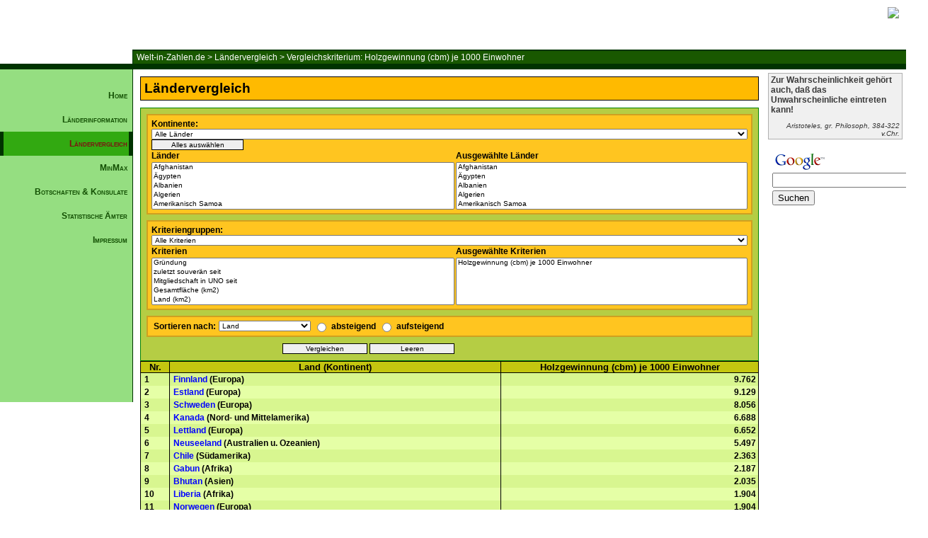

--- FILE ---
content_type: text/html; charset=utf-8
request_url: https://www.google.com/recaptcha/api2/aframe
body_size: 119
content:
<!DOCTYPE HTML><html><head><meta http-equiv="content-type" content="text/html; charset=UTF-8"></head><body><script nonce="V-JYT3KwGx257TwM7zr8hg">/** Anti-fraud and anti-abuse applications only. See google.com/recaptcha */ try{var clients={'sodar':'https://pagead2.googlesyndication.com/pagead/sodar?'};window.addEventListener("message",function(a){try{if(a.source===window.parent){var b=JSON.parse(a.data);var c=clients[b['id']];if(c){var d=document.createElement('img');d.src=c+b['params']+'&rc='+(localStorage.getItem("rc::a")?sessionStorage.getItem("rc::b"):"");window.document.body.appendChild(d);sessionStorage.setItem("rc::e",parseInt(sessionStorage.getItem("rc::e")||0)+1);localStorage.setItem("rc::h",'1768287434480');}}}catch(b){}});window.parent.postMessage("_grecaptcha_ready", "*");}catch(b){}</script></body></html>

--- FILE ---
content_type: text/css
request_url: https://www.welt-in-zahlen.de/styles/wiz.css
body_size: 11773
content:
body {margin: 0px; padding: 0px; font-family:arial,verdana,sans-serif; font-size:12px;}
table { width:100%;} 

a,a:link,a:visited {margin:0px; padding:0px; text-decoration:none;color:blue;} 
a:hover,a:active {text-decoration:none; color:red;} 
img {border:0px;  }
p {font-size:14px; }

/* HEADER */
div#header {margin:0; height:90px;  background:white url('/images/header04.jpg') repeat-x left; 
  background-position:0px 0px;}

div#leiste {height:70px;margin:0px;padding:0 0 0 0;vertical-align:middle;text-align:right;}
div#leiste img {margin:10px;padding:0px;}

div#leistelinks {float:left;height:90px;margin:0;padding:0;}

div#breadcrumbs { margin:0 0 0 187px; padding:2px 0 0 5px; color:white; height: 20px; background-color: #195800;
  border-top:2px solid #030; border-left:1px solid #030; }

#breadcrumbs a,
#breadcrumbs a:link,
#breadcrumbs a:visited {color:#ffffff; font-size:100%;}

#breadcrumbs a:active,
#breadcrumbs a:hover  {color:yellow;}

/* CENTER */
div#container {border-top:7px solid #030;margin:0; padding:0;     
  background:url('/images/background-left-01.png') repeat-y left; } 
div#container2 { border-top:1px solid #030; margin:0; padding:0;height:100%;}
div#container2:after { content:"."; display:block;   height:0;   clear:both;   visibility:hidden;}

/* LEFT */
div#leftContainer {width:187px; float:left; padding:0; margin:0; border-right:1px solid #030; height:470px; 
  font-size:100%; font-weight:bold; background-color:#95de81;font-variant:small-caps; color:#68b254;}

#navigation {text-align:right;  border-collapse:collapse; }
#navigation ul {padding:0;  margin:20px 0 20px 0;  list-style:none inside; }
#navigation li { padding:0;  display:inline;}
#navigation #current {padding:10px 2px 10px 10px; background:#32a911; border-right:5px solid #030;color:#7d1212; 
  border-left:5px solid #030;} 

#navigation a,
#navigation a:link,
#navigation a:visited {padding:10px 7px 10px 10px;color:#135003; display:block; text-decoration:none;}

#navigation a:hover,
#navigation a:active {padding:10px 2px 10px 10px;color:#7d1212;background:#32a911;border-right:5px solid #030;border-left:5px solid #030;}
#navigation a.active {padding:10px 7px 10px 10px;color:#7d1212; background:#32a911; }

#werbung { font-size:8px; margin-top:40px;  text-align:center; }
#werbung img {border:0px;}

/* RIGHT */
div#rightContainer {float:right; width:190px; margin:0px 5px 0 0; padding:0;}
p#klein {font-size:9px;}

#zitate {margin:5px 0 10px 0;padding:2px 3px 2px 3px; font-family:arial;
  font-size:12px; color:#3a3a3a; background:#f0f0f0; border:1px solid #b0b0b0;}
#zitate p {margin:0;padding:0px; } 
#zitate p#text {font-weight:bold;font-size:100%; } 
#zitate p#author {margin:10px 0 0 0;text-align:right;  font-style:italic; font-size:80%; } 

#google_firefox {margin:5px 0 10px 0;padding:2px 3px 2px 3px;}
#google_search {margin:5px 0 10px 0;padding:2px 3px 2px 3px;}

div#buecher { background-color:orange; border:1px solid black; text-align:center; }
div#buecher img { border:0px; padding:0px;  margin:0px;} 
div#buecher a {font-size:9px; padding:0; margin:0;  }
div#buch {margin:5px;  padding:3px;  border:1px solid black;  background-color:#fbcd50;} 
div#buch p {padding:0px;  margin:0px;font-size:110%;} 

#screenshot{text-align:center; padding:5px 0 10px 0; margin:10px 0 10px 0; border:1px solid #91b0ff;background:#d1deff;}
#screenshot img { border:0px; padding:0px;  margin:5px 0 5px 0; border:1px solid blue;} 
#screenshot a { color:#002175;font-weight:bold;font-size:120%;  }
#screenshot a:hover,
#screenshot a:active {color:red;}

#screenshot table {font-family:arial,verdana;margin:5px 0 0 0;font-size:9px;width:90%;}
#screenshot td {padding:0 2px 0 2px;}
#screenshot tr#color1 td {background:#afc6ff;}
#screenshot tr#color2 td {background:#91b0ff;}
#screenshot p#title {font-weight:bold;padding:0px;margin:0px;font-size:12px;  }

#rightSE {float:right; width:40%; }
#news {background-color:#ffebbb;margin:12px 0 0 0;padding:2px 4px 4px 0; }
#news p#header {font-weight:bold;margin:0 0 0 0;padding:2px 0 0 4px;}
#news ul {padding:0 0 0 10px;margin:0 0 0 15px;list-style-image:url(/images/li.gif); }
#news ul li { background-color:white;margin:4px 0 4px 0;padding:0 0 0 3px;}

#tlegende {margin:10px 0 0 0;background:#ffebbb;width:250px;  }
#tlegende th {padding:2px 0 2px 4px;text-align:left;border-bottom:1px solid black;font-size:14px;  }

/* CONTENT */
div#contentContainer {   }
div#content      { margin: 5px 200px 0 190px; height:100%; padding:5px 8px 5px 8px; }
div#content2     { margin: 5px 0 0 190px; height:100%; padding:5px 8px 5px 8px; }

tr#title {background-color:#c4c610;}
tr#gerade {background-color:#e5ffa6;}
tr#ungerade {background-color:#d8f690;}

#h2 {font-size:160%;font-weight:bold;margin:0px;padding:5px; border:1px solid black;background:#ffba00; }
#left {text-align:left;}
#right {text-align:right;}
#center {text-align:center;}


/* L�NDERINFORMATION - BEGIN */
img#li {border:0px;margin:0 5px 0 0;padding:0 0 1px 0;}
#content table#kontalpha td {text-align:center;font-weight:bold;  }

div#laenderinformation {text-align:center;font-size:100%;margin:6px 0 0 0 ;}
div#laenderinformation table {margin:5px 0 5px 0; border:1px solid green; border-collapse:collapse;}
div#laenderinformation th {background-color:#ffa200;border-bottom:1px solid green;}
div#laenderinformation td {width:25%; text-align:left; border-left:1px solid green; border-right:1px solid green; padding:0px 3px 0px 3px;}

div#land_header               {vertical-align:middle;text-align:center;}
div#fieldset                  {border:1px solid black;padding:2px;vertical-align:middle;background-color:orange;}
div#land_header table         {border:2px solid #ffc110;background-color:#ffcc3a;} 
div#land_header img           {vertical-align:middle;margin:2px;} 
div#land_header td#land_name  {font-size:160%;} 
div#land_header td#flagge     {width:150px; text-align:right;} 

div#landcontent{margin:0px;padding:10px 10px 10px 10px; font-size:100%;font-weight:bold; border:1px solid black; border-top:0px;
background:#f4ffe3;}

div#indicator  {margin-top:10px;}
div#legend {width:250px;padding:2px 5px 2px 5px;margin:0px; border:1px solid  black; 
  background-color:#ffcc3a;font-size:120%; border-bottom:0px solid black;border-right:2px solid black;text-align:left;}
div#indicator p {margin: 5px; text-align:left; font-weight: bold;}
div#indicator table {margin:0px;padding:0px; border:1px solid black; border-left:5px solid black;}
div#indicator td {padding:2px 5px 2px 5px;width:49%;  }
#quelle {text-align: right;color:#707070;font-size:80%;  }
/* L�NDERINFORMATION - END */


/* L�NDERVERGLEICH - BEGIN */
div#auswahl {margin:10px 0 0 0;padding:0px;}
div#auswahl select {width:100%; font-size:10px;}
div#auswahl input {font-size:10px; border:1px solid black;}
div#auswahl table#menu {width:100%;background-color:#b5cd44;border:1px solid green;vertical-align:middle;text-align:left;}
div#auswahl table#menu tr {background-color:#ffc520;}
div#auswahl table#aufab {width:auto;}
div#auswahl table#aufab td#select {width:130px;}

#space  {width:6px;height:6px;background-color:#b5cd44;border:0px;}
#asplit {height:6px;background-color:#b5cd44;}
#aleft  {border-left:2px solid #cfa020;padding-left:5px;width:50%;}
#aright {border-right:2px solid #cfa020;padding-right:5px;}
#aboth  {border-left:2px solid #cfa020;border-right:2px solid #cfa020;padding:0px 5px 0px 5px;vertical-align:middle;}

tr#continent_select th {border-top:2px solid #cfa020;padding-top:5px;}
tr#continent_select input {width:130px;}
tr#country_header th {text-align:left;}
tr#country_select td#aleft,td#aright {border-bottom:2px solid #cfa020;padding-bottom:5px;}
tr#indicatorgroup_select th {border-top:2px solid #cfa020;padding-top:5px;}
tr#indicator_header th {text-align:left;}
tr#indicator_select td#aleft,td#aright {border-bottom:2px solid #cfa020;padding-bottom:5px;}
tr#sort th {border-top:2px solid #cfa020;border-bottom:2px solid #cfa020;padding:2px 5px 2px 5px;}
tr#sort input {border:0px;}
tr#submit td {text-align:right;background-color:#b5cd44}
tr#submit input {width:120px;}

div#vergleich {font-weight:bold;font-size:100%;}
div#vergleich table {border:1px solid black;border-collapse:collapse; }
div#vergleich th {
  background-color:#c4c610;border-left:1px solid black;border-bottom:1px solid black;font-size:110%;padding:0px 3px 0px 3px; }
div#vergleich tr#current{background-color:lightgreen;}
div#vergleich td {padding:2px 3px 2px 5px; border-right:1px solid black; }
div#vergleich td#value {text-align:right;}
div#vergleich td#nr {vertical-align:top; }
div#vergleich td#land {vertical-align:top;}
/* L�NDERVERGLEICH - END */

/* MINMAX - BEGIN */
div#minmax {}
table#minmax th {background-color:#c4c610;border-left:1px solid black;border-bottom:1px solid black;font-size:110%;}
table#minmax td {padding:2px 5px 2px 5px;font-size:90%;vertical-align:top;}
table#minmax td#left {width:40%;  }
table#minmax td#right {width:30%;  }
/* MINMAX - END */

/* �MTER/BOTSCHAFTEN - BEGIN */
div#aemter {margin:10px 0 0 0;padding:0px;}
div#aemter table {margin:0px;padding:0px;}
div#aemter td {padding:5px 5px 5px 5px;margin:2px 0 0 0;}
div#aemter td#title {color:blue;vertical-align:top;font-weight:bold;padding-left:20px;}
div#aemter ul {padding:0px 0px 0px 20px;margin:0px;list-style-image:url(/images/li.gif);}
/* �MTER - END */

/* DOWNLOAD - BEGIN */
#formular {margin:0;padding:0;text-align:center;} 
#formular input {border:1px solid black;width:200px;}
#formular input#submit {width:204px;border:1px solid black;}
#formular td {font-weight:bold;}
#formular td#first {width:70px;}
#formular table {margin:5px;padding:0px;width:90%; text-align:left; }

div#bestellung {margin:0 0 20px 0;padding:0;border:1px solid #000000;background:#f0f0f0;}
#bestellung p {margin:0;padding:5px;text-align:left;font-size:100%;}
#bestellung p#title {font-size:160%;font-weight:bold;margin:0px;padding:5px; border-bottom:1px solid black;background:#ffba00;}
#bestellung td {vertical-align:top;}

#files {margin:0;border:1px solid black;background:#f0f0f0;text-align:center;  }
#files p {margin:0;padding:5px;text-align:left;font-size:100%;}
#files p#title {font-size:160%;font-weight:bold;margin:0px;padding:5px; border-bottom:1px solid black;background:#ffba00; }
#files p#klein {font-size:10px;}
#files p#klein2 {font-size:12px;font-weight:normal;margin:0px;padding:0px;}
#files p#seperator {margin:0 0 10px 0;font-size:120%;font-weight:bold;padding:5px; border-top:1px solid black;border-bottom:1px solid black;background:#c9c9c9;}
#file {overflow:;margin:5px;padding:5px;text-align:left;}
#filename {padding:2px 5px 2px 5px;margin:0px; border:1px solid  black; font-weight:bold;
  background-color:#ffcc3a;font-size:120%; border-bottom:0px solid black;border-right:1px solid black;text-align:left;}
#file p {font-size:100%;font-weight:bold;}
#file table {width:100%;margin:0 0 10px 0; border:1px solid black;border-left:3px solid black;}
#file table td {padding:0 5px 0 5px;}
#file td#xls {border-right:1px solid black;text-align:center;font-size:120%;font-weight:bold;}
#xls p {text-align:center;}
/* DOWNLOAD - END */

/* IMPRESSUM - BEGIN */
#impressum p#name{font-size:140%;font-weight:bold; } 
#impressum p#ansprech{font-size:110%; font-weight:bold;padding:0 0 0 5px;} 
#impressum p#anschrift{font-size:110%; padding:0 0 0 5px;} 
#impressum p#separator{font-size:110%;font-weight:bold;border-bottom:1px solid black; } 
#impressum p#zusatz{font-size:110%; padding:0 0 0 5px; } 
#impressum p#zusatz2{font-size:100%; padding:0 0 0 5px; } 
/* IMPRESSUM - END */

/* FOOTER - BEGIN*/
div#footer {margin:0;padding:2px 0 4px 0;  color:white;  background:#030;  text-align:center;  vertical-align:middle;  clear:both;}
/* FOOTER - END*/


--- FILE ---
content_type: application/javascript; charset=ISO-8859-15
request_url: https://www.welt-in-zahlen.de/js/vergleich.js
body_size: 4402
content:
//<![CDATA[


function swapOptions(frm, grpName, eleIndex, nbElements, arName)
{
    var n = "";
    var ctl;

    for (var i = 0; i < nbElements; i++) {
        ctl = frm.form[grpName+'['+i+']'];
        if (!ctl) {
            ctl = frm.form[grpName+'['+i+'][]'];
        }
        if (i <= eleIndex) {
            n += "_"+ctl.value;
        } else {
            ctl.length = 0;
        }
    }

    var t = eval("typeof("+arName + n +")");
    if (t != 'undefined') {
        var the_array = eval(arName+n);
        var j = 0;
        n = eleIndex + 1;
        ctl = frm.form[grpName+'['+ n +']'];
        if (!ctl) {
            ctl = frm.form[grpName+'['+ n +'][]'];
        }
        for (var i in the_array) {
            opt = new Option(the_array[i], i, false, false);
            ctl.options[j++] = opt;
        }
    }
}




function loadCountries(frm,name,sname){
	var ctl = frm.form[name];
	var ictl = frm.form[sname];
	var boxLength = ictl.length;
	var selectedItem = ctl.selectedIndex;

	var selectedText = ctl.options[selectedItem].text;
	var selectedValue = ctl.options[selectedItem].value;

	var i;
	var isNew = true;
	if (boxLength != 0) {
		for (i = 0; i < boxLength; i++) {
			thisitem = ictl.options[i].text;
			if (thisitem == selectedText) {
				isNew = false;
				break;
 			}
   		}
	}
	if (isNew) {
		ictl.options[boxLength] = new Option(selectedText, selectedValue, false, false);
	}
	ictl.selectedIndex=-1;
	ctl.selectedIndex=-1;
}


function loadIndicators(frm,name,indicator,sort){
	var ctl = frm.form[name];
	var ictl = frm.form[indicator];
	var sctl = frm.form[sort];

	var boxLength1 = ictl.length;
	var boxLength2 = sctl.length;
	if(boxLength1>=0 && boxLength1 < 4){
		var selectedItem = ctl.selectedIndex;
		var selectedText = ctl.options[selectedItem].text;
		var selectedValue = ctl.options[selectedItem].value;
		var i;
		var isNew = true;
		if (boxLength1 != 0) {
			for (i = 0; i < boxLength1; i++) {
				thisitem = ictl.options[i].text;
				if (thisitem == selectedText) {
					isNew = false;
					break;
      				}
   			}
		}
		if (isNew) {
			ictl.options[boxLength1] = new Option(selectedText, selectedValue, false, false);
			sctl.options[boxLength2] = new Option(selectedText, selectedValue, false, false);
		}
		ctl.selectedIndex=-1;
		ictl.selectedIndex=-1;
	
	}else{
		alert("Es können nur 4 Kriterien ausgewählt werden!");
	}

}

function selectAll(frm, land, box){
	var lctl = frm.form[land];
	var bctl = frm.form[box];
	
	var idLength = lctl.length;
	var boxLength = bctl.length;
	var insertPos = bctl.length;
	var thisitem;
	var selectedText;
	var selectedValue;

	for(var i = 0; i < idLength;i++){
		var isNew = true;
		selectedText = lctl.options[i].text;
		selectedValue = lctl.options[i].value;

		for (var j = 0; j < boxLength; j++) {
			thisitem = bctl.options[j].text;
			if (thisitem == selectedText) {
				isNew = false;
				break;
			}
		}
		if (isNew) {
			bctl.options[insertPos] = new Option(selectedText, selectedValue, false, false);
			insertPos++;
		}
	}
	lctl.selectedIndex=-1;
	bctl.selectedIndex=-1;
}

function resetForm(frm){
	
	var ictl = frm.form['selected_indicators[]'];
	var cctl = frm.form['selected_countries[]'];
	var sctl = frm.form['sortieren'];


	var kriterienLength = ictl.length;
	var laenderLength = cctl.length;
	var sortLength = sctl.length;
	for(var i = kriterienLength-1; i >= 0;i--){
		ictl.options[i] = null;
	}
	for(var j = laenderLength-1; j >= 0;j--){
		cctl.options[j] = null;
	}
	for(var j = sortLength-1; j > 0;j--){
		sctl.options[j] = null;
	}
}

function removeOption(frm,where,sort){
	var ctl = frm.form[where];
	var selectedItem = ctl.selectedIndex;
	if(sort != null){ 
		var sctl = frm.form[sort];
		sctl.options[selectedItem+1] = null;
	}
	ctl.options[selectedItem] = null;
	ctl.selectedIndex=-1;
	frm.form['submit'].focus();
}

function unselectForm(id){
	var idLength = document.laendervergleich.elements[id].length;
	for(var i = 0; i < idLength;i++){
		document.laendervergleich.elements[id].options[i].selected = false;
	}
}




function submitForm(frm,name1,name2){
	var ctl1 = frm.form[name1];
	var ctl2 = frm.form[name2];

	var length1 = ctl1.length;
	var length2 = ctl2.length;

	for(var i = 0; i < length1;i++)	ctl1.options[i].selected = true;
	for(var j = 0; j < length2;j++) ctl2.options[j].selected = true;

	frm.submit();

}




//]]>


--- FILE ---
content_type: application/javascript; charset=ISO-8859-15
request_url: https://www.welt-in-zahlen.de/js/auswahl.js
body_size: 18636
content:
//<![CDATA[

countries_0 = {
"1":"Afghanistan",
"2":"Ägypten",
"3":"Albanien",
"4":"Algerien",
"5":"Amerikanisch Samoa",
"6":"Andorra",
"7":"Angola",
"8":"Anguilla",
"9":"Antigua u. Barbuda",
"10":"Äquatorialguinea",
"11":"Argentinien",
"12":"Armenien",
"13":"Aruba",
"14":"Aserbaidschan",
"15":"Äthiopien",
"16":"Australien",
"17":"Bahamas",
"18":"Bahrain",
"19":"Bangladesch",
"20":"Barbados",
"21":"Belgien",
"22":"Belize (Brit.Hond.)",
"23":"Benin",
"24":"Bermuda",
"25":"Bhutan",
"26":"Bolivien",
"27":"Bosnien-Herzegowina",
"28":"Botsuana",
"29":"Bouvet Insel",
"30":"Brasilien",
"31":"Britisches Territorium des Indischen Ozeans",
"32":"British Virgin Islands",
"33":"Brunei",
"34":"Bulgarien",
"35":"Burkina Faso",
"36":"Burundi",
"37":"Cayman Islands",
"38":"Chile",
"39":"China",
"40":"Christmas Island",
"41":"Cook Islands",
"42":"Costa Rica",
"43":"Dänemark",
"44":"Deutschland",
"45":"Dominica",
"46":"Dominikanische Republik",
"47":"Dschibuti",
"48":"Ecuador",
"49":"El Salvador",
"50":"Elfenbeinküste",
"51":"Eritrea",
"52":"Estland",
"53":"Falklanden",
"54":"Faroe Inseln",
"55":"Fidschi",
"56":"Finnland",
"57":"Frankreich",
"59":"Französisch Guyana",
"60":"Französisch-Polynesien",
"61":"Gabun",
"62":"Gambia",
"63":"Georgien",
"64":"Ghana",
"65":"Gibraltar",
"66":"Grenada",
"67":"Griechenland",
"68":"Grönland",
"69":"Grossbritannien",
"70":"Guadelupe",
"71":"Guam",
"72":"Guatemala",
"73":"Guernsey",
"74":"Guinea",
"75":"Guinea Bissau",
"76":"Guyana",
"77":"Haiti",
"78":"Honduras",
"79":"Hong Kong",
"80":"Indien",
"81":"Indonesien",
"82":"Insel Man",
"83":"Irak",
"84":"Iran",
"85":"Irland",
"86":"Island",
"87":"Israel",
"88":"Italien",
"89":"Jamaika",
"90":"Japan",
"91":"Jemen",
"92":"Jersey",
"93":"Jordanien",
"94":"Kambodscha",
"95":"Kamerun",
"96":"Kanada",
"97":"Kap Verde",
"98":"Kasachstan",
"99":"Katar",
"100":"Kenia",
"101":"Kirgisistan",
"102":"Kiribati",
"103":"Kolumbien",
"104":"Komoren",
"105":"Kongo Demokratische Republik/Zair",
"106":"Kongo Republik",
"107":"Korea Demokratische Volksrepublik",
"108":"Korea Republik",
"109":"Kroatien",
"110":"Kuba",
"111":"Kuwait",
"112":"Laos",
"113":"Lesotho",
"114":"Lettland",
"115":"Libanon",
"116":"Liberia",
"117":"Libyen",
"118":"Liechtenstein",
"119":"Litauen",
"120":"Luxemburg",
"121":"Macao",
"122":"Madagaskar",
"123":"Malawi",
"124":"Malaysia",
"125":"Malediven",
"126":"Mali",
"127":"Malta",
"128":"Marokko",
"129":"Marshallinseln",
"130":"Martinique",
"131":"Mauretanien",
"132":"Mauritius",
"133":"Mayotte",
"134":"Mazedonien",
"135":"Mexiko",
"136":"Mikronesien",
"137":"Moldawien",
"138":"Monaco",
"139":"Mongolei",
"140":"Montserrat",
"141":"Mosambik",
"142":"Myanmar (Burma)",
"143":"Namibia",
"144":"Nauru",
"145":"Nepal",
"146":"Neukaledonien",
"147":"Neuseeland",
"148":"Nicaragua",
"149":"Niederlande",
"150":"Niederländische Antillen",
"151":"Niger",
"152":"Nigeria",
"153":"Niue",
"154":"Nordmarinen",
"155":"Norfolk Island",
"156":"Norwegen",
"157":"Oman",
"158":"Österreich",
"159":"Osttimor",
"160":"Pakistan",
"161":"Palästina (Gaza und Westjordanland)",
"162":"Palau",
"163":"Panama",
"164":"Papua-Neuguinea",
"165":"Paraguay",
"166":"Peru",
"167":"Philippinen",
"168":"Polen",
"169":"Portugal",
"170":"Puerto Rico",
"171":"Reunion",
"172":"Ruanda",
"173":"Rumänien",
"174":"Russland",
"175":"Saint Helena",
"176":"Saint Kitts und Nevis",
"177":"Saint Lucia",
"178":"Saint Pierre und Miguelon",
"179":"Saint Vincent und Grenadines",
"180":"Salomonen",
"181":"Sambia",
"182":"Samoa",
"183":"San Marino",
"184":"Sao Tome and Principe",
"185":"Saudi-Arabien",
"186":"Schweden",
"187":"Schweiz",
"188":"Senegal",
"189":"Serbien und Montenegro",
"190":"Seychellen",
"191":"Sierra Leone",
"192":"Simbabwe",
"193":"Singapur",
"194":"Slowakei",
"195":"Slowenien",
"196":"Somalia",
"197":"Spanien",
"198":"Sri Lanka",
"199":"Südafrika",
"200":"Sudan",
"201":"Surinam",
"202":"Svalbard (Spitzbergen)",
"203":"Swasiland",
"204":"Syrien",
"205":"Tadschikistan",
"206":"Taiwan",
"207":"Tansania",
"208":"Thailand",
"209":"Togo",
"210":"Tonga",
"211":"Trinidad & Tobago",
"212":"Tschad",
"213":"Tschechische Republik",
"214":"Tunesien",
"215":"Türkei",
"216":"Turkmenistan",
"217":"Turks- u. Caicosinseln",
"218":"Tuvalu",
"219":"Uganda",
"220":"Ukraine",
"221":"Ungarn",
"222":"Uruguay",
"223":"Usbekistan",
"224":"Vanuatu",
"225":"Vatikan",
"226":"Venezuela",
"227":"Vereinigte Arabische Emirate",
"228":"Vereinigte Staaten von Amerika",
"229":"Vietnam",
"230":"Virgin Islands",
"231":"Wallis und Futuna",
"232":"Weißrussland",
"233":"West-Sahara",
"234":"Zentralafrikanische Republik",
"235":"Zypern Republik"
}

countries_1 = {
"2":"Ägypten",
"4":"Algerien",
"7":"Angola",
"10":"Äquatorialguinea",
"15":"Äthiopien",
"23":"Benin",
"28":"Botsuana",
"29":"Bouvet Insel",
"35":"Burkina Faso",
"36":"Burundi",
"47":"Dschibuti",
"50":"Elfenbeinküste",
"51":"Eritrea",
"61":"Gabun",
"62":"Gambia",
"64":"Ghana",
"74":"Guinea",
"75":"Guinea Bissau",
"95":"Kamerun",
"97":"Kap Verde",
"100":"Kenia",
"104":"Komoren",
"105":"Kongo Demokratische Republik/Zair",
"106":"Kongo Republik",
"113":"Lesotho",
"116":"Liberia",
"117":"Libyen",
"122":"Madagaskar",
"123":"Malawi",
"126":"Mali",
"128":"Marokko",
"131":"Mauretanien",
"132":"Mauritius",
"133":"Mayotte",
"141":"Mosambik",
"143":"Namibia",
"151":"Niger",
"152":"Nigeria",
"171":"Reunion",
"172":"Ruanda",
"175":"Saint Helena",
"181":"Sambia",
"184":"Sao Tome and Principe",
"188":"Senegal",
"190":"Seychellen",
"191":"Sierra Leone",
"192":"Simbabwe",
"196":"Somalia",
"199":"Südafrika",
"200":"Sudan",
"203":"Swasiland",
"207":"Tansania",
"209":"Togo",
"212":"Tschad",
"214":"Tunesien",
"219":"Uganda",
"233":"West-Sahara",
"234":"Zentralafrikanische Republik"
}

countries_2 = {

}

countries_3 = {

}

countries_4 = {
"1":"Afghanistan",
"12":"Armenien",
"14":"Aserbaidschan",
"18":"Bahrain",
"19":"Bangladesch",
"25":"Bhutan",
"31":"Britisches Territorium des Indischen Ozeans",
"33":"Brunei",
"39":"China",
"40":"Christmas Island",
"79":"Hong Kong",
"80":"Indien",
"81":"Indonesien",
"83":"Irak",
"84":"Iran",
"87":"Israel",
"90":"Japan",
"91":"Jemen",
"93":"Jordanien",
"94":"Kambodscha",
"98":"Kasachstan",
"99":"Katar",
"101":"Kirgisistan",
"107":"Korea Demokratische Volksrepublik",
"108":"Korea Republik",
"111":"Kuwait",
"112":"Laos",
"115":"Libanon",
"121":"Macao",
"124":"Malaysia",
"125":"Malediven",
"139":"Mongolei",
"142":"Myanmar (Burma)",
"145":"Nepal",
"157":"Oman",
"160":"Pakistan",
"161":"Palästina (Gaza und Westjordanland)",
"167":"Philippinen",
"185":"Saudi-Arabien",
"193":"Singapur",
"198":"Sri Lanka",
"204":"Syrien",
"205":"Tadschikistan",
"206":"Taiwan",
"208":"Thailand",
"215":"Türkei",
"216":"Turkmenistan",
"223":"Usbekistan",
"227":"Vereinigte Arabische Emirate",
"229":"Vietnam"
}

countries_5 = {
"5":"Amerikanisch Samoa",
"16":"Australien",
"41":"Cook Islands",
"55":"Fidschi",
"60":"Französisch-Polynesien",
"71":"Guam",
"102":"Kiribati",
"129":"Marshallinseln",
"136":"Mikronesien",
"144":"Nauru",
"146":"Neukaledonien",
"147":"Neuseeland",
"153":"Niue",
"154":"Nordmarinen",
"155":"Norfolk Island",
"159":"Osttimor",
"162":"Palau",
"164":"Papua-Neuguinea",
"180":"Salomonen",
"182":"Samoa",
"210":"Tonga",
"218":"Tuvalu",
"224":"Vanuatu",
"231":"Wallis und Futuna"
}

countries_6 = {
"3":"Albanien",
"6":"Andorra",
"21":"Belgien",
"27":"Bosnien-Herzegowina",
"34":"Bulgarien",
"43":"Dänemark",
"44":"Deutschland",
"52":"Estland",
"54":"Faroe Inseln",
"56":"Finnland",
"57":"Frankreich",
"63":"Georgien",
"65":"Gibraltar",
"67":"Griechenland",
"69":"Grossbritannien",
"73":"Guernsey",
"82":"Insel Man",
"85":"Irland",
"86":"Island",
"88":"Italien",
"92":"Jersey",
"109":"Kroatien",
"114":"Lettland",
"118":"Liechtenstein",
"119":"Litauen",
"120":"Luxemburg",
"127":"Malta",
"134":"Mazedonien",
"137":"Moldawien",
"138":"Monaco",
"149":"Niederlande",
"156":"Norwegen",
"158":"Österreich",
"168":"Polen",
"169":"Portugal",
"173":"Rumänien",
"174":"Russland",
"183":"San Marino",
"186":"Schweden",
"187":"Schweiz",
"189":"Serbien und Montenegro",
"194":"Slowakei",
"195":"Slowenien",
"197":"Spanien",
"202":"Svalbard (Spitzbergen)",
"213":"Tschechische Republik",
"220":"Ukraine",
"221":"Ungarn",
"225":"Vatikan",
"232":"Weißrussland",
"235":"Zypern Republik"
}

countries_7 = {
"9":"Antigua u. Barbuda",
"13":"Aruba",
"17":"Bahamas",
"20":"Barbados",
"22":"Belize (Brit.Hond.)",
"24":"Bermuda",
"32":"British Virgin Islands",
"37":"Cayman Islands",
"42":"Costa Rica",
"45":"Dominica",
"46":"Dominikanische Republik",
"49":"El Salvador",
"68":"Grönland",
"70":"Guadelupe",
"72":"Guatemala",
"77":"Haiti",
"78":"Honduras",
"89":"Jamaika",
"96":"Kanada",
"110":"Kuba",
"130":"Martinique",
"135":"Mexiko",
"140":"Montserrat",
"148":"Nicaragua",
"150":"Niederländische Antillen",
"163":"Panama",
"170":"Puerto Rico",
"176":"Saint Kitts und Nevis",
"177":"Saint Lucia",
"178":"Saint Pierre und Miguelon",
"179":"Saint Vincent und Grenadines",
"211":"Trinidad & Tobago",
"217":"Turks- u. Caicosinseln",
"228":"Vereinigte Staaten von Amerika",
"230":"Virgin Islands"
}

countries_8 = {
"8":"Anguilla",
"11":"Argentinien",
"26":"Bolivien",
"30":"Brasilien",
"38":"Chile",
"48":"Ecuador",
"53":"Falklanden",
"59":"Französisch Guyana",
"66":"Grenada",
"76":"Guyana",
"103":"Kolumbien",
"165":"Paraguay",
"166":"Peru",
"201":"Surinam",
"222":"Uruguay",
"226":"Venezuela"
}

indicator_0 = {
"1":"Kontinent",
"2":"Staat",
"3":"Gründung",
"4":"zuletzt souverän seit",
"5":"politische Abhängigkeit",
"6":"Mitgliedschaft in UNO seit",
"7":"sonstige politische Zugehörigkeit",
"8":"Hauptstadt",
"9":"Gesamtfläche (km2)",
"10":"Land (km2)",
"11":"Wasser (km2)",
"12":"Binnengewässeranteil an der Gesamtfläche (%)",
"13":"Landesgrenze (km)",
"14":"Küste (km)",
"15":"Höchster Berg",
"16":"Höchster Berg (m)",
"17":"Bevölkerung",
"18":"Bevölkerung je km2",
"19":"Städteeinwohner",
"20":"Urbanisierung (%)",
"21":"Durchschnittsalter",
"22":"Bevölkerung 0-14 Jahre",
"23":"Bevölkerung 15-64 Jahre",
"24":"Bevölkerung über 65 Jahre",
"25":"Bevölkerungsanteil 0-14 Jahre (%)",
"26":"Bevölkerungsanteil 15-64 Jahre (%)",
"27":"Bevölkerungsanteil über 65 Jahre (%)",
"28":"Bevölkerungswachstum",
"29":"Bevölkerungswachstum (%)",
"30":"Geburtsrate je 1000 Einwohner",
"31":"Geburten",
"32":"Sterberate je 1000 Einwohner",
"33":"Sterbefälle",
"34":"Migration netto je 1000 Einwohner",
"35":"Migration netto",
"36":"Verhältnis Männer/Frauen",
"37":"Fertilität",
"38":"Säuglingssterblichkeit je 1000 Neugeborene",
"39":"Lebenserwartung Männer (Jahre)",
"40":"Lebenserwartung Frauen (Jahre)",
"41":"Ärzte",
"42":"Ärzte je 1000 Einwohner",
"43":"Tägliche Nahrungsaufnahme (cal) je Einwohner",
"44":"HIV-Infizierte",
"45":"HIV-Infizierte je 1000 Einwohner",
"46":"Gefängnisinsassen",
"47":"Gefängnisinsassen je 1000 Einwohner",
"48":"Analphabeten (Bevolkerung über 14 Jahre)",
"49":"Analphabeten (%) (Bevolkerung über 14 Jahre)",
"50":"Amtsprache",
"51":"Überwiegende Religionsgruppe",
"52":"BSP ($)",
"53":"BSP ($) je Einwohner",
"54":"BIP ($)",
"55":"BIP ($) je Einwohner",
"56":"BIP ($)  Kaufkraftparität",
"57":"BIP ($) je Einwohner Kaufkraftparität",
"58":"Kaufkraft eines US$",
"59":"Wirtschaftswachstum (%)",
"60":"Anteil der Landwirtschaftsproduktion am BIP ($)",
"61":"Anteil der Industrieproduktion am BIP ($)",
"62":"Anteil der Dienstleistungen am BIP ($)",
"63":"Landwirtschaftsproduktion ($) je Einwohner",
"64":"Industrieproduktion ($) je Einwohner",
"65":"Dienstleistungen ($) je Einwohner",
"66":"Anteil der Landwirtschaft am  BIP (%)",
"67":"Anteil der Industrie am  BIP (%)",
"68":"Anteil der Dienstleistungen am  BIP (%)",
"69":"Inflationsrate (%)",
"70":"Arbeitskräfte",
"71":"Arbeitslosigkeit",
"72":"Arbeitslosigkeit (%)",
"73":"Staatshaushalt - Einnahmen ($)",
"74":"Staatshaushalt - Ausgaben ($)",
"75":"Staatsausgaben in % des BIP",
"76":"Staatsverschuldung ($)",
"77":"Staatsverschuldung % des BIP",
"78":"Staatsverschuldung ($) je Einwohner",
"79":"Export ($)",
"80":"Import ($)",
"81":"Export ($) je Einwohner",
"82":"Auslandsverschuldung ($)",
"83":"Gold und Währungsreserven",
"84":"Anteil der Auslandsverschuldung am BIP (%)",
"85":"Elektrizitätsverbrauch (Mio. KWh)",
"86":"Elektrizitätsverbrauch (KWh) je Einwohner",
"87":"Gasreserven (Mio. cbm)",
"88":"Gasproduktion (Mio. cbm)",
"89":"Gasverbrauch (Mio. cbm)",
"90":"Gasverbrauch (cbm je Einwohner)",
"91":"Ölreserven (Mio. Barrel)",
"92":"Erdölproduktion   (Barrel pro Tag)",
"93":"Erdölverbrauch   (Barrel pro Tag)",
"94":"Erdölverbrauch   (Barrel pro Jahr je Einwohner)",
"95":"Anbaufläche (km2)",
"96":"Anbaufläche (%)",
"97":"Anbaufläche pro Einwohner (ha)",
"98":"Holzgewinnung (cbm)",
"99":"Holzgewinnung (cbm) je 1000 Einwohner",
"100":"Rinder (Stück)",
"101":"Rinder je 1000 Einwohner (Stück)",
"102":"Schweine (Stück)",
"103":"Schweine je 1000 Einwohner (Stück)",
"104":"Schafe (Stück)",
"105":"Schafe je 1000 Einwohner (Stück)",
"106":"Fischfang (t)",
"107":"Fischfang (kg) je Einwohner",
"108":"Telefonanschlüsse",
"109":"Telefonanschlüsse je 1000 Einwohner",
"110":"Mobiltelefone",
"111":"Mobiltelefone je 1000 Einwohner",
"112":"Rundfunkgeräte",
"113":"Rundfunkgeräte je 1000 Einwohner",
"114":"Fernsehgeräte",
"115":"Fernsehgeräte je 1000 Einwohner",
"116":"Computer",
"117":"Computer je 1000 Einwohner",
"118":"Internetnutzer",
"119":"Internetnutzer je 1000 Einwohner",
"120":"Eisenbahnlinien (km)",
"121":"Eisenbahndichte (km/100 km2)",
"122":"befestigte Straßen (km)",
"123":"Straßendichte (km/100 km2)",
"124":"darin Schnellstrassen (km)",
"125":"PKW",
"126":"PKW je 1000 Einwohner",
"127":"PKW je 1 km  befestigter Strassen",
"128":"Wasserstrassen (km)",
"129":"Handelsflotte/Schiffe (über 1000 BRT)",
"130":"Pipelines (km)",
"131":"Streitkräfte (Truppenstärke)",
"132":"Kampfpanzer",
"133":"Schlachtschiffe",
"134":"U-Boote",
"135":"Kampfflugzeuge",
"136":"Hubschrauber",
"137":"Nuklearsprengköpfe",
"138":"Verteidigungsausgaben ($)",
"139":"Verteidigungsausgaben ($) je Einwohner",
"140":"Verteidigungsausgaben (in % des BIP)",
"141":"Verteidigungsausgaben je Soldat ($)"
}

indicator_1 = {
"1":"Kontinent",
"2":"Staat"
}

indicator_2 = {
"3":"Gründung",
"4":"zuletzt souverän seit"
}

indicator_3 = {
"5":"politische Abhängigkeit",
"6":"Mitgliedschaft in UNO seit",
"7":"sonstige politische Zugehörigkeit"
}

indicator_4 = {
"9":"Gesamtfläche (km2)",
"10":"Land (km2)",
"11":"Wasser (km2)",
"12":"Binnengewässeranteil an der Gesamtfläche (%)",
"13":"Landesgrenze (km)",
"14":"Küste (km)",
"15":"Höchster Berg",
"16":"Höchster Berg (m)"
}

indicator_5 = {
"8":"Hauptstadt",
"17":"Bevölkerung",
"18":"Bevölkerung je km2",
"19":"Städteeinwohner",
"20":"Urbanisierung (%)",
"21":"Durchschnittsalter",
"22":"Bevölkerung 0-14 Jahre",
"23":"Bevölkerung 15-64 Jahre",
"24":"Bevölkerung über 65 Jahre",
"25":"Bevölkerungsanteil 0-14 Jahre (%)",
"26":"Bevölkerungsanteil 15-64 Jahre (%)",
"27":"Bevölkerungsanteil über 65 Jahre (%)",
"28":"Bevölkerungswachstum",
"29":"Bevölkerungswachstum (%)",
"30":"Geburtsrate je 1000 Einwohner",
"31":"Geburten",
"32":"Sterberate je 1000 Einwohner",
"33":"Sterbefälle",
"34":"Migration netto je 1000 Einwohner",
"35":"Migration netto",
"36":"Verhältnis Männer/Frauen",
"37":"Fertilität",
"38":"Säuglingssterblichkeit je 1000 Neugeborene",
"39":"Lebenserwartung Männer (Jahre)",
"40":"Lebenserwartung Frauen (Jahre)"
}

indicator_6 = {
"41":"Ärzte",
"42":"Ärzte je 1000 Einwohner",
"43":"Tägliche Nahrungsaufnahme (cal) je Einwohner",
"44":"HIV-Infizierte",
"45":"HIV-Infizierte je 1000 Einwohner"
}

indicator_7 = {
"46":"Gefängnisinsassen",
"47":"Gefängnisinsassen je 1000 Einwohner"
}

indicator_8 = {
"48":"Analphabeten (Bevolkerung über 14 Jahre)",
"49":"Analphabeten (%) (Bevolkerung über 14 Jahre)"
}

indicator_9 = {
"50":"Amtsprache"
}

indicator_10 = {
"51":"Überwiegende Religionsgruppe"
}

indicator_11 = {
"52":"BSP ($)",
"53":"BSP ($) je Einwohner",
"54":"BIP ($)",
"55":"BIP ($) je Einwohner",
"56":"BIP ($)  Kaufkraftparität",
"57":"BIP ($) je Einwohner Kaufkraftparität",
"58":"Kaufkraft eines US$",
"59":"Wirtschaftswachstum (%)",
"60":"Anteil der Landwirtschaftsproduktion am BIP ($)",
"61":"Anteil der Industrieproduktion am BIP ($)",
"62":"Anteil der Dienstleistungen am BIP ($)",
"63":"Landwirtschaftsproduktion ($) je Einwohner",
"64":"Industrieproduktion ($) je Einwohner",
"65":"Dienstleistungen ($) je Einwohner",
"66":"Anteil der Landwirtschaft am  BIP (%)",
"67":"Anteil der Industrie am  BIP (%)",
"68":"Anteil der Dienstleistungen am  BIP (%)",
"69":"Inflationsrate (%)",
"70":"Arbeitskräfte",
"71":"Arbeitslosigkeit",
"72":"Arbeitslosigkeit (%)",
"73":"Staatshaushalt - Einnahmen ($)",
"74":"Staatshaushalt - Ausgaben ($)",
"75":"Staatsausgaben in % des BIP",
"76":"Staatsverschuldung ($)",
"77":"Staatsverschuldung % des BIP",
"78":"Staatsverschuldung ($) je Einwohner",
"79":"Export ($)",
"80":"Import ($)",
"81":"Export ($) je Einwohner",
"82":"Auslandsverschuldung ($)",
"83":"Gold und Währungsreserven",
"84":"Anteil der Auslandsverschuldung am BIP (%)",
"85":"Elektrizitätsverbrauch (Mio. KWh)",
"86":"Elektrizitätsverbrauch (KWh) je Einwohner",
"87":"Gasreserven (Mio. cbm)",
"88":"Gasproduktion (Mio. cbm)",
"89":"Gasverbrauch (Mio. cbm)",
"90":"Gasverbrauch (cbm je Einwohner)",
"91":"Ölreserven (Mio. Barrel)",
"92":"Erdölproduktion   (Barrel pro Tag)",
"93":"Erdölverbrauch   (Barrel pro Tag)",
"94":"Erdölverbrauch   (Barrel pro Jahr je Einwohner)",
"95":"Anbaufläche (km2)",
"96":"Anbaufläche (%)",
"97":"Anbaufläche pro Einwohner (ha)",
"98":"Holzgewinnung (cbm)",
"99":"Holzgewinnung (cbm) je 1000 Einwohner",
"100":"Rinder (Stück)",
"101":"Rinder je 1000 Einwohner (Stück)",
"102":"Schweine (Stück)",
"103":"Schweine je 1000 Einwohner (Stück)",
"104":"Schafe (Stück)",
"105":"Schafe je 1000 Einwohner (Stück)",
"106":"Fischfang (t)",
"107":"Fischfang (kg) je Einwohner"
}

indicator_12 = {
"108":"Telefonanschlüsse",
"109":"Telefonanschlüsse je 1000 Einwohner",
"110":"Mobiltelefone",
"111":"Mobiltelefone je 1000 Einwohner",
"112":"Rundfunkgeräte",
"113":"Rundfunkgeräte je 1000 Einwohner",
"114":"Fernsehgeräte",
"115":"Fernsehgeräte je 1000 Einwohner",
"116":"Computer",
"117":"Computer je 1000 Einwohner",
"118":"Internetnutzer",
"119":"Internetnutzer je 1000 Einwohner"
}

indicator_13 = {
"120":"Eisenbahnlinien (km)",
"121":"Eisenbahndichte (km/100 km2)",
"122":"befestigte Straßen (km)",
"123":"Straßendichte (km/100 km2)",
"124":"darin Schnellstrassen (km)",
"125":"PKW",
"126":"PKW je 1000 Einwohner",
"127":"PKW je 1 km  befestigter Strassen",
"128":"Wasserstrassen (km)",
"129":"Handelsflotte/Schiffe (über 1000 BRT)",
"130":"Pipelines (km)"
}


//]]>
